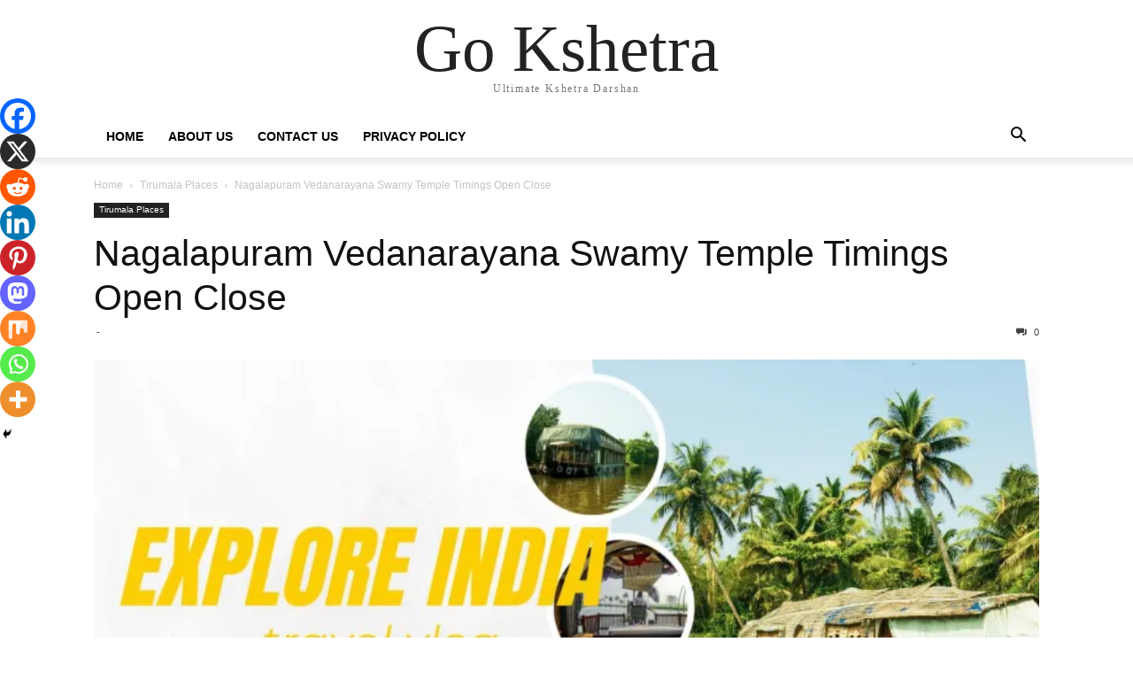

--- FILE ---
content_type: text/html; charset=utf-8
request_url: https://www.google.com/recaptcha/api2/aframe
body_size: 267
content:
<!DOCTYPE HTML><html><head><meta http-equiv="content-type" content="text/html; charset=UTF-8"></head><body><script nonce="NpAmG4L-YUoKs5ttJKJwOg">/** Anti-fraud and anti-abuse applications only. See google.com/recaptcha */ try{var clients={'sodar':'https://pagead2.googlesyndication.com/pagead/sodar?'};window.addEventListener("message",function(a){try{if(a.source===window.parent){var b=JSON.parse(a.data);var c=clients[b['id']];if(c){var d=document.createElement('img');d.src=c+b['params']+'&rc='+(localStorage.getItem("rc::a")?sessionStorage.getItem("rc::b"):"");window.document.body.appendChild(d);sessionStorage.setItem("rc::e",parseInt(sessionStorage.getItem("rc::e")||0)+1);localStorage.setItem("rc::h",'1769102298251');}}}catch(b){}});window.parent.postMessage("_grecaptcha_ready", "*");}catch(b){}</script></body></html>